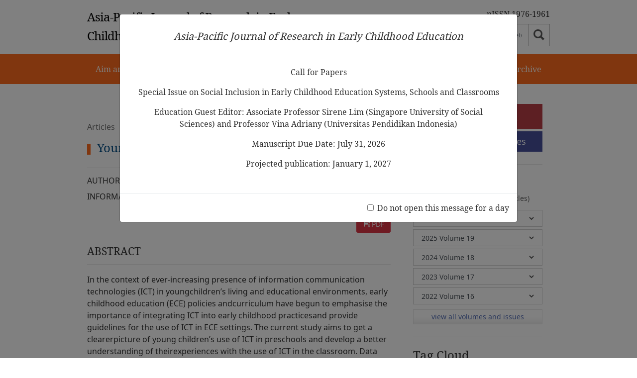

--- FILE ---
content_type: text/html; charset=UTF-8
request_url: https://www.pecerajournal.com/detail/10756466
body_size: 4180
content:
<!DOCTYPE html>
<html lang="en">
	<head>
		<meta charset="utf-8">
		<meta name="viewport" content="width=device-width, initial-scale=1, user-scalable=no">
		<title>Asia-Pacific journal of research in early childhood education</title>
		<!--<link rel="stylesheet" href="css/bootstrap.css"> -->
		<link rel="stylesheet" href="https://www.pecerajournal.com/css/bootstrap.min.css">
		<link rel="stylesheet" href="https://www.pecerajournal.com/css/journal.css">
		<script src="https://www.pecerajournal.com/js/jquery.min.js"></script>
		<script src="https://www.pecerajournal.com/js/jquery.cookie.js"></script>
		<script src="https://www.pecerajournal.com/js/bootstrap.min.js"></script>
		<script src="https://www.pecerajournal.com/js/commonUI.js"></script>
	</head>
	<body>
        <div id="wrap">
            <div class="container header">
    <div class="row">
        <div class="logo col-sm-6 col-md-6 col-xl-6">
            <a href="https://www.pecerajournal.com">Asia-Pacific Journal of Research in Early Childhood Education</a>
        </div>
        <div class="col-sm-12 col-md-6 col-xl-6 pr-lg text-right">
            <form method="GET" action="https://www.pecerajournal.com/search" accept-charset="UTF-8">
                <label for="search">pISSN 1976-1961</label>
                <div class="row text-right d-flex justify-content-end form-style">
                <!-- form-group -->
                    <!-- <div class="input-group form-group col-sm-9 col-lg-12 pr-lg"> -->
                    <div class="input-group form-group col pr-lg">
                        <select class="col-sm-3 d-none d-lg-block mr-1 custom-select" name="t"><option value="all">All</option><option value="title">Title</option><option value="keyword">Keyword</option><option value="author">Author</option></select>
                        <input type="text" name="w" class="form-control" id="search" placeholder="Enter keywords, authors, DOI etc" value="">
                        <div class="input-group-append">
                            <button class="btn" type="submit">Go</button>
                        </div>
                    </div>
                </div>
            </form>
        </div>
    </div>
</div>
            <div class="nav-wrap bg-orange">
    <div class="container">
        <nav class="navbar navbar-expand-lg bg-orange ">
            <a class="navbar-brand d-block_md" href="#">HOME</a>
            <button class="navbar-toggler" type="button" data-toggle="collapse" data-target="#navbarSupportedContent" aria-controls="navbarSupportedContent" aria-expanded="false" aria-label="Toggle navigation"><span class="navbar-toggler-icon"></span></button>

            <div class="collapse navbar-collapse" id="navbarSupportedContent">
                <ul class="navbar-nav mr-auto"><li><a href="/scope" class="nav-link">Aim and Scope</a></li><li><a href="/contributors" class="nav-link">Notes for Contributors</a></li><li><a href="/guideline" class="nav-link">Ethical Guidelines</a></li><li><a href="/conference" class="nav-link">Call for Papers</a></li><li><a href="/team" class="nav-link">Editorial Team</a></li><li><a href="/archive" class="nav-link">Journal Archive</a></li></ul>
            </div>
        </nav>
    </div>
</div>
            <div class="container">
    <div class="row">
        <div class="col-sm-12 col-lg-8 main-cont">
            <div class="row form-group m-0 mat36">
    <p class="font-gray2 family2">Articles</p>
    <h2 class="font24 font-blue2 bg-line">Young Children’s Use of ICT in Shanghai Preschools</h2>
</div>

<div class="col-sm-12 border-top mat18 p-0 pat13">
    <dl class="row m-0">
        <dt class="family2">AUTHOR :</dt>
        <dd class="family2">Chuanmei Dong</dd>
    </dl>
    <dl class="row m-0">
        <dt class="family2">INFORMATION :</dt>
        <dd class="family2">page. 97~123 / 2016 Vol.10 No.3</dd>
    </dl>
</div>
<div class="text-right mat18">
    <form method="GET" action="https://www.pecerajournal.com/download/10756466" accept-charset="UTF-8">
    <button type="submit" class="btn btn-danger btn-pdf" download>PDF</button>
    </form>
</div>

<h4 class="font21 mat25 mab13">ABSTRACT</h4>
<p class="family2 border-top pat18 pab18">In the context of ever-increasing presence of information communication technologies (ICT) in youngchildren’s living and educational environments, early childhood education (ECE) policies andcurriculum have begun to emphasise the importance of integrating ICT into early childhood practicesand provide guidelines for the use of ICT in ECE settings. The current study aims to get a clearerpicture of young children’s use of ICT in preschools and develop a better understanding of theirexperiences with the use of ICT in the classroom. Data were collected from a survey with 316teachers in 20 public preschools and observations of young children’s ICT activities in two case studyclassrooms, as part of a larger study. The results show that many children had competences and highinterest in using ICT and experienced pleasure and success during their ICT activities, but theiroverall access to ICT was low, and active and meaningful ICT use was very limited. This paperconcludes by suggesting the provision of sufficient reliable hardware and appropriate software foryoung children to explore the potential of ICT. And EC teachers need to develop effective pedagogiesthat can support the children’s learning with and through the use of ICT.
</p>

<p class="family2 mab8">Keyword :</p>
<div class="keyword-group pab18">
            <a href="https://www.pecerajournal.com/search?t=keyword&amp;w=ICT" class="">ICT</a>
            <a href="https://www.pecerajournal.com/search?t=keyword&amp;w=young%20children" class="">young children</a>
            <a href="https://www.pecerajournal.com/search?t=keyword&amp;w=early%20childhood%20teacher" class="">early childhood teacher</a>
            <a href="https://www.pecerajournal.com/search?t=keyword&amp;w=pedagogy" class="">pedagogy</a>
    </div>

        </div>
        <div class="col-sm-12 col-lg-4 rightbox">
    <div class="col-sm-12 col-md-12 p-0">
        <div class="col-md-6 col-lg-12 float-left rightbox01">
            <div class="text-center btns">
                <a type="button" class="btn btn-style2" href="http://submit.apjrece.newnonmun.com/" target="_blank">e-Submission</a>
                <a type="button" class="btn btn-style3" href="./files/APJRECE Submission Guidelines.pdf">Submission Guidelines</a>
            </div>
            <div class="border-top archive-area">
                <div class="">
                    <h4>Journal Archive</h4>
                    <small>(20 Volumes, 1 Issues, 363 Articles)</small>
                </div>
                <div class="d-flex flex-column justify-content-center select-style">
                                            <select class="custom-select" onchange="location.href=this.value">
                                                             <option>2026 Volume 20</option>                                 <option value="https://www.pecerajournal.com/book/20/1">No 1</option>
                                                    </select>
                                            <select class="custom-select" onchange="location.href=this.value">
                                                             <option>2025 Volume 19</option>                                 <option value="https://www.pecerajournal.com/book/19/3">No 3</option>
                                                                                            <option value="https://www.pecerajournal.com/book/19/2">No 2</option>
                                                                                            <option value="https://www.pecerajournal.com/book/19/1">No 1</option>
                                                    </select>
                                            <select class="custom-select" onchange="location.href=this.value">
                                                             <option>2024 Volume 18</option>                                 <option value="https://www.pecerajournal.com/book/18/3">No 3</option>
                                                                                            <option value="https://www.pecerajournal.com/book/18/2">No 2</option>
                                                                                            <option value="https://www.pecerajournal.com/book/18/1">No 1</option>
                                                    </select>
                                            <select class="custom-select" onchange="location.href=this.value">
                                                             <option>2023 Volume 17</option>                                 <option value="https://www.pecerajournal.com/book/17/3">No 3</option>
                                                                                            <option value="https://www.pecerajournal.com/book/17/2">No 2</option>
                                                                                            <option value="https://www.pecerajournal.com/book/17/1">No 1</option>
                                                    </select>
                                            <select class="custom-select" onchange="location.href=this.value">
                                                             <option>2022 Volume 16</option>                                 <option value="https://www.pecerajournal.com/book/16/3">No 3</option>
                                                                                            <option value="https://www.pecerajournal.com/book/16/2">No 2</option>
                                                                                            <option value="https://www.pecerajournal.com/book/16/1">No 1</option>
                                                    </select>
                                    </div>
                <a href="https://www.pecerajournal.com/archive" class="d-block btn view-All">view all volumes and issues</a>
            </div>
        </div>
        <div class="col-md-6 col-lg-12 float-right rightbox02">
            <div class="tag-cloud-area">
                <h4>Tag Cloud</h4>
                                <a type="button" href="https://www.pecerajournal.com/search?t=all&amp;w=child-based%20self-worth" class="btn tag-cloud">child-based self-worth</a>
                                <a type="button" href="https://www.pecerajournal.com/search?t=all&amp;w=South%20Korea" class="btn tag-cloud">South Korea</a>
                                <a type="button" href="https://www.pecerajournal.com/search?t=all&amp;w=preschool" class="btn tag-cloud">preschool</a>
                                <a type="button" href="https://www.pecerajournal.com/search?t=all&amp;w=children%27s%20math%20interests" class="btn tag-cloud">children&#039;s math interests</a>
                                <a type="button" href="https://www.pecerajournal.com/search?t=all&amp;w=masteryoriented%20interactions" class="btn tag-cloud">masteryoriented interactions</a>
                                <a type="button" href="https://www.pecerajournal.com/search?t=all&amp;w=performance-oriented%20interactions" class="btn tag-cloud">performance-oriented interactions</a>
                                <a type="button" href="https://www.pecerajournal.com/search?t=all&amp;w=distribution" class="btn tag-cloud">distribution</a>
                                <a type="button" href="https://www.pecerajournal.com/search?t=all&amp;w=clean-up" class="btn tag-cloud">clean-up</a>
                                <a type="button" href="https://www.pecerajournal.com/search?t=all&amp;w=responsibility" class="btn tag-cloud">responsibility</a>
                                <a type="button" href="https://www.pecerajournal.com/search?t=all&amp;w=kindergarten" class="btn tag-cloud">kindergarten</a>
                                <a type="button" href="https://www.pecerajournal.com/search?t=all&amp;w=social%20relationships" class="btn tag-cloud">social relationships</a>
                                <a type="button" href="https://www.pecerajournal.com/search?t=all&amp;w=picture%20book" class="btn tag-cloud">picture book</a>
                                <a type="button" href="https://www.pecerajournal.com/search?t=all&amp;w=young%20children" class="btn tag-cloud">young children</a>
                                <a type="button" href="https://www.pecerajournal.com/search?t=all&amp;w=classroom" class="btn tag-cloud">classroom</a>
                            </div>
            <div class="subscription-area">
                <h4>Subscription rates</h4>
                <p class="dot-blue"><span>Individual rate:</span> US $50 per volume</p>
                <p class="dot-blue"><span>Institution rate:</span> US $100 per volume</p>
                <p href="" class="d-block order text-center">To order : <a href="mailto:apjrece@gmail.com" class="text-white">apjrece@gmail.com</a></p>
            </div>
        </div>
    </div>
</div>
    </div>
</div>
            <div class="border-top banner-area">
    <div class="container container-lg">
        <div class="row">
            <div class="col- col-xl-12">
                <a href="http://www.pecera.org/" target="_blank"><img src="https://www.pecerajournal.com/images/banner_img01.jpg" alt=""></a>
                <a href="http://submit.apjrece.newnonmun.com/" target="_blank"><img src="https://www.pecerajournal.com/images/banner_img02.jpg" alt=""></a>
                <a href="http://www.intedalliance.org/" target="_blank"><img src="https://www.pecerajournal.com/images/banner_img03.jpg" alt=""></a>
                <a href="http://www.eecera.org/" target="_blank"><img src="https://www.pecerajournal.com/images/banner_img04.jpg" alt=""></a>
                <a href="http://www.hakjisa.co.kr/" target="_blank"><img src="https://www.pecerajournal.com/images/banner_img05.jpg" alt=""></a>
            </div>
        </div>
    </div>
</div>
            <div class="border-top footer">
    <div class="container">
        <div class="left">
            <p>Pacific Early Childhood Education Research Association</p>
            <address>E-mail : <a href="mailto:apjrece@gmail.com">apjrece@gmail.com</a> or <a href="mailto:pecera06@hanmail.net">pecera06@hanmail.net</a>
            </address>
        </div>
        <div class="right">
            <p>© PECERA. All Rights Reserved.</p>
            <p>Design by Hakjisa pub.</p>
        </div>
    </div>
</div>
            <div class="modal fade jr-modal-lg" tabindex="-1" role="dialog" aria-labelledby="myLargeModalLabel" aria-hidden="true">
    <div class="modal-dialog modal-lg">
        <div class="modal-content">
            <div class="modal-body">
                <div class="p-3 text-center">
    <h5><em>Asia-Pacific Journal of Research in Early Childhood Education</em></h5>
    <p>&nbsp;</p>
    <p>Call for Papers</p>
    <p>Special Issue on Social Inclusion in Early Childhood Education Systems, Schools and Classrooms</p> 
    <p>Education Guest Editor: Associate Professor Sirene Lim (Singapore University of Social Sciences) and Professor Vina Adriany (Universitas Pendidikan Indonesia)</p>
    <p>Manuscript Due Date: July 31, 2026</p>
    <p>Projected publication: January 1, 2027</p>
</div>
            </div>
            <div class="modal-footer">
                <div class="form-check">
                    <input class="form-check-input" type="checkbox" value="" id="closePopupCheck">
                    <label class="form-check-label" for="closePopupCheck">
                        Do not open this message for a day
                    </label>
                </div>
            </div>
        </div>
    </div>
</div>
<script>
    $("#closePopupCheck").change(function(){
        if($("#closePopupCheck").is(":checked")) {
            $.cookie('popup-close', 1, { expires: 1 });
            $('.jr-modal-lg').modal('hide');
        }
    });
    if(!$.cookie('popup-close')) $('.jr-modal-lg').modal('show');
</script>
        </div>
        <!-- wrap End -->
	</body>
</html>


--- FILE ---
content_type: text/css
request_url: https://www.pecerajournal.com/fonts/NotoSerif.css
body_size: 1313
content:
@charset "utf-8";
@font-face {
	font-family: 'NotoSerif';
	font-style: normal;
	font-weight: 300;
	src: url('./webfont/NotoSerif/NotoSerif-Medium.eot');
	src: url('./webfont/NotoSerif/NotoSerif-Medium.eot?#iefix') format('embedded-opentype'),
	url('./webfont/NotoSerif/NotoSerif-Medium.woff2') format('woff2'),
	url('./webfont/NotoSerif/NotoSerif-Medium.woff') format('woff'),
	url('./webfont/NotoSerif/NotoSerif-Medium.otf') format('truetype');
}
@font-face {
	font-family: 'NotoSerif'; 
	font-style: normal;
	font-weight: 400;
	src: url('./webfont/NotoSerif/NotoSerif-Regular.eot');
	src: url('./webfont/NotoSerif/NotoSerif-Regular.eot?#iefix') format('embedded-opentype'), 
	url('./webfont/NotoSerif/NotoSerif-Regular.woff2') format('woff2'), 
	url('./webfont/NotoSerif/NotoSerif-Regular.woff') format('woff'),
	url('./webfont/NotoSerif/NotoSerif-Regular.otf') format('truetype');
}
@font-face {
	font-family: 'NotoSerif'; 
	font-style: normal;
	font-weight: 900;
	src: url('./webfont/NotoSerif/NotoSerif-BoldItalic.eot');
	src: url('./webfont/NotoSerif/NotoSerif-BoldItalic.eot?#iefix') format('embedded-opentype'), 
	url('./webfont/NotoSerif/NotoSerif-BoldItalic.woff2') format('woff2'), 
	url('./webfont/NotoSerif/NotoSerif-BoldItalic.woff') format('woff'),
	url('./webfont/NotoSerif/NotoSerif-BoldItalic.otf') format('truetype');
}


